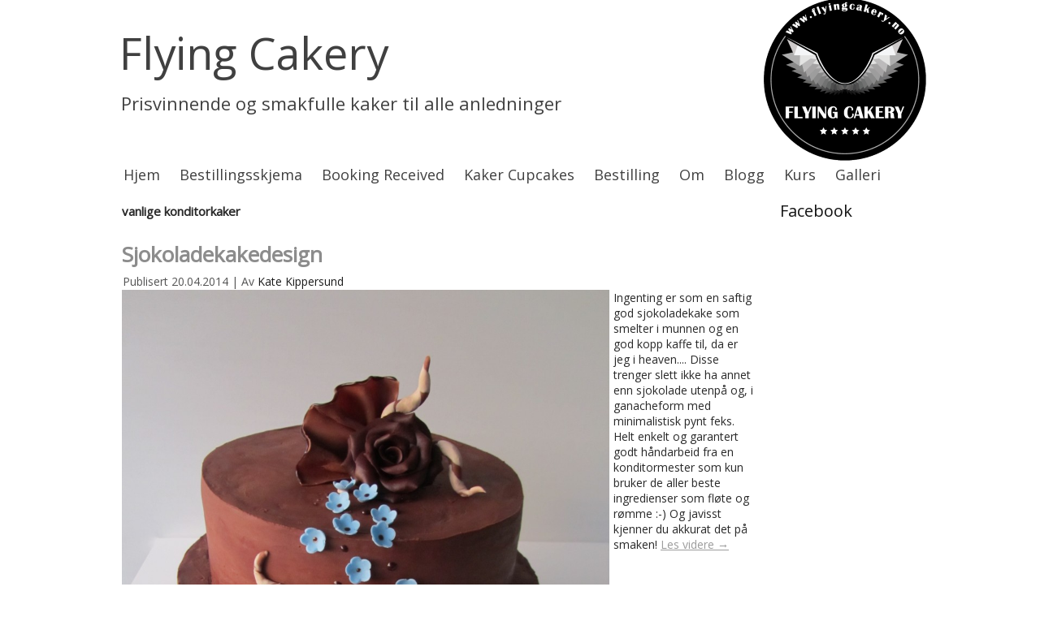

--- FILE ---
content_type: text/html; charset=UTF-8
request_url: http://theflyingcake.no/kategori/begivenhet/vanlige-konditorkaker/
body_size: 57666
content:
<!DOCTYPE html>
<html dir="ltr" lang="nb-NO" prefix="og: https://ogp.me/ns#" xmlns:fb="http://www.facebook.com/2008/fbml" xmlns:og="http://opengraphprotocol.org/schema/" xmlns:fb="http://www.facebook.com/2008/fbml" xmlns:og="http://ogp.me/ns/fb#"  >
<head>
<meta charset="UTF-8" />
<!-- Created by Artisteer v4.3.0.60745 -->
<meta name="viewport" content="initial-scale = 1.0, maximum-scale = 1.0, user-scalable = no, width = device-width" />
<!--[if lt IE 9]><script src="/html5.js"></script><![endif]-->

<link rel="stylesheet" href="http://theflyingcake.no/wordpress/wp-content/themes/FlyingCakery2017A/style.css" media="screen" />
<link rel="pingback" href="http://theflyingcake.no/wordpress/xmlrpc.php" />
<title>vanlige konditorkaker | Flying Cakery</title>

		<!-- All in One SEO 4.9.3 - aioseo.com -->
	<meta name="robots" content="noindex, max-image-preview:large" />
	<link rel="canonical" href="http://theflyingcake.no/kategori/begivenhet/vanlige-konditorkaker/" />
	<meta name="generator" content="All in One SEO (AIOSEO) 4.9.3" />
		<script type="application/ld+json" class="aioseo-schema">
			{"@context":"https:\/\/schema.org","@graph":[{"@type":"BreadcrumbList","@id":"http:\/\/theflyingcake.no\/kategori\/begivenhet\/vanlige-konditorkaker\/#breadcrumblist","itemListElement":[{"@type":"ListItem","@id":"http:\/\/theflyingcake.no#listItem","position":1,"name":"Home","item":"http:\/\/theflyingcake.no","nextItem":{"@type":"ListItem","@id":"http:\/\/theflyingcake.no\/kategori\/begivenhet\/#listItem","name":"Kaker til begivenheter"}},{"@type":"ListItem","@id":"http:\/\/theflyingcake.no\/kategori\/begivenhet\/#listItem","position":2,"name":"Kaker til begivenheter","item":"http:\/\/theflyingcake.no\/kategori\/begivenhet\/","nextItem":{"@type":"ListItem","@id":"http:\/\/theflyingcake.no\/kategori\/begivenhet\/vanlige-konditorkaker\/#listItem","name":"vanlige konditorkaker"},"previousItem":{"@type":"ListItem","@id":"http:\/\/theflyingcake.no#listItem","name":"Home"}},{"@type":"ListItem","@id":"http:\/\/theflyingcake.no\/kategori\/begivenhet\/vanlige-konditorkaker\/#listItem","position":3,"name":"vanlige konditorkaker","previousItem":{"@type":"ListItem","@id":"http:\/\/theflyingcake.no\/kategori\/begivenhet\/#listItem","name":"Kaker til begivenheter"}}]},{"@type":"CollectionPage","@id":"http:\/\/theflyingcake.no\/kategori\/begivenhet\/vanlige-konditorkaker\/#collectionpage","url":"http:\/\/theflyingcake.no\/kategori\/begivenhet\/vanlige-konditorkaker\/","name":"vanlige konditorkaker | Flying Cakery","inLanguage":"nb-NO","isPartOf":{"@id":"http:\/\/theflyingcake.no\/#website"},"breadcrumb":{"@id":"http:\/\/theflyingcake.no\/kategori\/begivenhet\/vanlige-konditorkaker\/#breadcrumblist"}},{"@type":"Organization","@id":"http:\/\/theflyingcake.no\/#organization","name":"Flying Cakery","description":"Prisvinnende og smakfulle kaker til alle anledninger","url":"http:\/\/theflyingcake.no\/"},{"@type":"WebSite","@id":"http:\/\/theflyingcake.no\/#website","url":"http:\/\/theflyingcake.no\/","name":"Flying Cakery","description":"Prisvinnende og smakfulle kaker til alle anledninger","inLanguage":"nb-NO","publisher":{"@id":"http:\/\/theflyingcake.no\/#organization"}}]}
		</script>
		<!-- All in One SEO -->

<link rel='dns-prefetch' href='//fonts.googleapis.com' />
<link rel="alternate" type="application/rss+xml" title="Flying Cakery &raquo; strøm" href="http://theflyingcake.no/feed/" />
<link rel="alternate" type="application/rss+xml" title="Flying Cakery &raquo; kommentarstrøm" href="http://theflyingcake.no/comments/feed/" />
<link rel="alternate" type="application/rss+xml" title="Flying Cakery &raquo; vanlige konditorkaker kategori-strøm" href="http://theflyingcake.no/kategori/begivenhet/vanlige-konditorkaker/feed/" />
<style id='wp-img-auto-sizes-contain-inline-css' type='text/css'>
img:is([sizes=auto i],[sizes^="auto," i]){contain-intrinsic-size:3000px 1500px}
/*# sourceURL=wp-img-auto-sizes-contain-inline-css */
</style>
<link rel='stylesheet' id='fbComments_hideWpComments-css' href='http://theflyingcake.no/wordpress/wp-content/plugins/facebook-comments-for-wordpress/css/facebook-comments-hidewpcomments.css?ver=3.1.3' type='text/css' media='all' />
<link rel='stylesheet' id='fbc_rc_widgets-style-css' href='http://theflyingcake.no/wordpress/wp-content/plugins/facebook-comments-for-wordpress/css/facebook-comments-widgets.css?ver=6.9' type='text/css' media='all' />
<style id='wp-emoji-styles-inline-css' type='text/css'>

	img.wp-smiley, img.emoji {
		display: inline !important;
		border: none !important;
		box-shadow: none !important;
		height: 1em !important;
		width: 1em !important;
		margin: 0 0.07em !important;
		vertical-align: -0.1em !important;
		background: none !important;
		padding: 0 !important;
	}
/*# sourceURL=wp-emoji-styles-inline-css */
</style>
<style id='wp-block-library-inline-css' type='text/css'>
:root{--wp-block-synced-color:#7a00df;--wp-block-synced-color--rgb:122,0,223;--wp-bound-block-color:var(--wp-block-synced-color);--wp-editor-canvas-background:#ddd;--wp-admin-theme-color:#007cba;--wp-admin-theme-color--rgb:0,124,186;--wp-admin-theme-color-darker-10:#006ba1;--wp-admin-theme-color-darker-10--rgb:0,107,160.5;--wp-admin-theme-color-darker-20:#005a87;--wp-admin-theme-color-darker-20--rgb:0,90,135;--wp-admin-border-width-focus:2px}@media (min-resolution:192dpi){:root{--wp-admin-border-width-focus:1.5px}}.wp-element-button{cursor:pointer}:root .has-very-light-gray-background-color{background-color:#eee}:root .has-very-dark-gray-background-color{background-color:#313131}:root .has-very-light-gray-color{color:#eee}:root .has-very-dark-gray-color{color:#313131}:root .has-vivid-green-cyan-to-vivid-cyan-blue-gradient-background{background:linear-gradient(135deg,#00d084,#0693e3)}:root .has-purple-crush-gradient-background{background:linear-gradient(135deg,#34e2e4,#4721fb 50%,#ab1dfe)}:root .has-hazy-dawn-gradient-background{background:linear-gradient(135deg,#faaca8,#dad0ec)}:root .has-subdued-olive-gradient-background{background:linear-gradient(135deg,#fafae1,#67a671)}:root .has-atomic-cream-gradient-background{background:linear-gradient(135deg,#fdd79a,#004a59)}:root .has-nightshade-gradient-background{background:linear-gradient(135deg,#330968,#31cdcf)}:root .has-midnight-gradient-background{background:linear-gradient(135deg,#020381,#2874fc)}:root{--wp--preset--font-size--normal:16px;--wp--preset--font-size--huge:42px}.has-regular-font-size{font-size:1em}.has-larger-font-size{font-size:2.625em}.has-normal-font-size{font-size:var(--wp--preset--font-size--normal)}.has-huge-font-size{font-size:var(--wp--preset--font-size--huge)}.has-text-align-center{text-align:center}.has-text-align-left{text-align:left}.has-text-align-right{text-align:right}.has-fit-text{white-space:nowrap!important}#end-resizable-editor-section{display:none}.aligncenter{clear:both}.items-justified-left{justify-content:flex-start}.items-justified-center{justify-content:center}.items-justified-right{justify-content:flex-end}.items-justified-space-between{justify-content:space-between}.screen-reader-text{border:0;clip-path:inset(50%);height:1px;margin:-1px;overflow:hidden;padding:0;position:absolute;width:1px;word-wrap:normal!important}.screen-reader-text:focus{background-color:#ddd;clip-path:none;color:#444;display:block;font-size:1em;height:auto;left:5px;line-height:normal;padding:15px 23px 14px;text-decoration:none;top:5px;width:auto;z-index:100000}html :where(.has-border-color){border-style:solid}html :where([style*=border-top-color]){border-top-style:solid}html :where([style*=border-right-color]){border-right-style:solid}html :where([style*=border-bottom-color]){border-bottom-style:solid}html :where([style*=border-left-color]){border-left-style:solid}html :where([style*=border-width]){border-style:solid}html :where([style*=border-top-width]){border-top-style:solid}html :where([style*=border-right-width]){border-right-style:solid}html :where([style*=border-bottom-width]){border-bottom-style:solid}html :where([style*=border-left-width]){border-left-style:solid}html :where(img[class*=wp-image-]){height:auto;max-width:100%}:where(figure){margin:0 0 1em}html :where(.is-position-sticky){--wp-admin--admin-bar--position-offset:var(--wp-admin--admin-bar--height,0px)}@media screen and (max-width:600px){html :where(.is-position-sticky){--wp-admin--admin-bar--position-offset:0px}}

/*# sourceURL=wp-block-library-inline-css */
</style><style id='global-styles-inline-css' type='text/css'>
:root{--wp--preset--aspect-ratio--square: 1;--wp--preset--aspect-ratio--4-3: 4/3;--wp--preset--aspect-ratio--3-4: 3/4;--wp--preset--aspect-ratio--3-2: 3/2;--wp--preset--aspect-ratio--2-3: 2/3;--wp--preset--aspect-ratio--16-9: 16/9;--wp--preset--aspect-ratio--9-16: 9/16;--wp--preset--color--black: #000000;--wp--preset--color--cyan-bluish-gray: #abb8c3;--wp--preset--color--white: #ffffff;--wp--preset--color--pale-pink: #f78da7;--wp--preset--color--vivid-red: #cf2e2e;--wp--preset--color--luminous-vivid-orange: #ff6900;--wp--preset--color--luminous-vivid-amber: #fcb900;--wp--preset--color--light-green-cyan: #7bdcb5;--wp--preset--color--vivid-green-cyan: #00d084;--wp--preset--color--pale-cyan-blue: #8ed1fc;--wp--preset--color--vivid-cyan-blue: #0693e3;--wp--preset--color--vivid-purple: #9b51e0;--wp--preset--gradient--vivid-cyan-blue-to-vivid-purple: linear-gradient(135deg,rgb(6,147,227) 0%,rgb(155,81,224) 100%);--wp--preset--gradient--light-green-cyan-to-vivid-green-cyan: linear-gradient(135deg,rgb(122,220,180) 0%,rgb(0,208,130) 100%);--wp--preset--gradient--luminous-vivid-amber-to-luminous-vivid-orange: linear-gradient(135deg,rgb(252,185,0) 0%,rgb(255,105,0) 100%);--wp--preset--gradient--luminous-vivid-orange-to-vivid-red: linear-gradient(135deg,rgb(255,105,0) 0%,rgb(207,46,46) 100%);--wp--preset--gradient--very-light-gray-to-cyan-bluish-gray: linear-gradient(135deg,rgb(238,238,238) 0%,rgb(169,184,195) 100%);--wp--preset--gradient--cool-to-warm-spectrum: linear-gradient(135deg,rgb(74,234,220) 0%,rgb(151,120,209) 20%,rgb(207,42,186) 40%,rgb(238,44,130) 60%,rgb(251,105,98) 80%,rgb(254,248,76) 100%);--wp--preset--gradient--blush-light-purple: linear-gradient(135deg,rgb(255,206,236) 0%,rgb(152,150,240) 100%);--wp--preset--gradient--blush-bordeaux: linear-gradient(135deg,rgb(254,205,165) 0%,rgb(254,45,45) 50%,rgb(107,0,62) 100%);--wp--preset--gradient--luminous-dusk: linear-gradient(135deg,rgb(255,203,112) 0%,rgb(199,81,192) 50%,rgb(65,88,208) 100%);--wp--preset--gradient--pale-ocean: linear-gradient(135deg,rgb(255,245,203) 0%,rgb(182,227,212) 50%,rgb(51,167,181) 100%);--wp--preset--gradient--electric-grass: linear-gradient(135deg,rgb(202,248,128) 0%,rgb(113,206,126) 100%);--wp--preset--gradient--midnight: linear-gradient(135deg,rgb(2,3,129) 0%,rgb(40,116,252) 100%);--wp--preset--font-size--small: 13px;--wp--preset--font-size--medium: 20px;--wp--preset--font-size--large: 36px;--wp--preset--font-size--x-large: 42px;--wp--preset--spacing--20: 0.44rem;--wp--preset--spacing--30: 0.67rem;--wp--preset--spacing--40: 1rem;--wp--preset--spacing--50: 1.5rem;--wp--preset--spacing--60: 2.25rem;--wp--preset--spacing--70: 3.38rem;--wp--preset--spacing--80: 5.06rem;--wp--preset--shadow--natural: 6px 6px 9px rgba(0, 0, 0, 0.2);--wp--preset--shadow--deep: 12px 12px 50px rgba(0, 0, 0, 0.4);--wp--preset--shadow--sharp: 6px 6px 0px rgba(0, 0, 0, 0.2);--wp--preset--shadow--outlined: 6px 6px 0px -3px rgb(255, 255, 255), 6px 6px rgb(0, 0, 0);--wp--preset--shadow--crisp: 6px 6px 0px rgb(0, 0, 0);}:where(.is-layout-flex){gap: 0.5em;}:where(.is-layout-grid){gap: 0.5em;}body .is-layout-flex{display: flex;}.is-layout-flex{flex-wrap: wrap;align-items: center;}.is-layout-flex > :is(*, div){margin: 0;}body .is-layout-grid{display: grid;}.is-layout-grid > :is(*, div){margin: 0;}:where(.wp-block-columns.is-layout-flex){gap: 2em;}:where(.wp-block-columns.is-layout-grid){gap: 2em;}:where(.wp-block-post-template.is-layout-flex){gap: 1.25em;}:where(.wp-block-post-template.is-layout-grid){gap: 1.25em;}.has-black-color{color: var(--wp--preset--color--black) !important;}.has-cyan-bluish-gray-color{color: var(--wp--preset--color--cyan-bluish-gray) !important;}.has-white-color{color: var(--wp--preset--color--white) !important;}.has-pale-pink-color{color: var(--wp--preset--color--pale-pink) !important;}.has-vivid-red-color{color: var(--wp--preset--color--vivid-red) !important;}.has-luminous-vivid-orange-color{color: var(--wp--preset--color--luminous-vivid-orange) !important;}.has-luminous-vivid-amber-color{color: var(--wp--preset--color--luminous-vivid-amber) !important;}.has-light-green-cyan-color{color: var(--wp--preset--color--light-green-cyan) !important;}.has-vivid-green-cyan-color{color: var(--wp--preset--color--vivid-green-cyan) !important;}.has-pale-cyan-blue-color{color: var(--wp--preset--color--pale-cyan-blue) !important;}.has-vivid-cyan-blue-color{color: var(--wp--preset--color--vivid-cyan-blue) !important;}.has-vivid-purple-color{color: var(--wp--preset--color--vivid-purple) !important;}.has-black-background-color{background-color: var(--wp--preset--color--black) !important;}.has-cyan-bluish-gray-background-color{background-color: var(--wp--preset--color--cyan-bluish-gray) !important;}.has-white-background-color{background-color: var(--wp--preset--color--white) !important;}.has-pale-pink-background-color{background-color: var(--wp--preset--color--pale-pink) !important;}.has-vivid-red-background-color{background-color: var(--wp--preset--color--vivid-red) !important;}.has-luminous-vivid-orange-background-color{background-color: var(--wp--preset--color--luminous-vivid-orange) !important;}.has-luminous-vivid-amber-background-color{background-color: var(--wp--preset--color--luminous-vivid-amber) !important;}.has-light-green-cyan-background-color{background-color: var(--wp--preset--color--light-green-cyan) !important;}.has-vivid-green-cyan-background-color{background-color: var(--wp--preset--color--vivid-green-cyan) !important;}.has-pale-cyan-blue-background-color{background-color: var(--wp--preset--color--pale-cyan-blue) !important;}.has-vivid-cyan-blue-background-color{background-color: var(--wp--preset--color--vivid-cyan-blue) !important;}.has-vivid-purple-background-color{background-color: var(--wp--preset--color--vivid-purple) !important;}.has-black-border-color{border-color: var(--wp--preset--color--black) !important;}.has-cyan-bluish-gray-border-color{border-color: var(--wp--preset--color--cyan-bluish-gray) !important;}.has-white-border-color{border-color: var(--wp--preset--color--white) !important;}.has-pale-pink-border-color{border-color: var(--wp--preset--color--pale-pink) !important;}.has-vivid-red-border-color{border-color: var(--wp--preset--color--vivid-red) !important;}.has-luminous-vivid-orange-border-color{border-color: var(--wp--preset--color--luminous-vivid-orange) !important;}.has-luminous-vivid-amber-border-color{border-color: var(--wp--preset--color--luminous-vivid-amber) !important;}.has-light-green-cyan-border-color{border-color: var(--wp--preset--color--light-green-cyan) !important;}.has-vivid-green-cyan-border-color{border-color: var(--wp--preset--color--vivid-green-cyan) !important;}.has-pale-cyan-blue-border-color{border-color: var(--wp--preset--color--pale-cyan-blue) !important;}.has-vivid-cyan-blue-border-color{border-color: var(--wp--preset--color--vivid-cyan-blue) !important;}.has-vivid-purple-border-color{border-color: var(--wp--preset--color--vivid-purple) !important;}.has-vivid-cyan-blue-to-vivid-purple-gradient-background{background: var(--wp--preset--gradient--vivid-cyan-blue-to-vivid-purple) !important;}.has-light-green-cyan-to-vivid-green-cyan-gradient-background{background: var(--wp--preset--gradient--light-green-cyan-to-vivid-green-cyan) !important;}.has-luminous-vivid-amber-to-luminous-vivid-orange-gradient-background{background: var(--wp--preset--gradient--luminous-vivid-amber-to-luminous-vivid-orange) !important;}.has-luminous-vivid-orange-to-vivid-red-gradient-background{background: var(--wp--preset--gradient--luminous-vivid-orange-to-vivid-red) !important;}.has-very-light-gray-to-cyan-bluish-gray-gradient-background{background: var(--wp--preset--gradient--very-light-gray-to-cyan-bluish-gray) !important;}.has-cool-to-warm-spectrum-gradient-background{background: var(--wp--preset--gradient--cool-to-warm-spectrum) !important;}.has-blush-light-purple-gradient-background{background: var(--wp--preset--gradient--blush-light-purple) !important;}.has-blush-bordeaux-gradient-background{background: var(--wp--preset--gradient--blush-bordeaux) !important;}.has-luminous-dusk-gradient-background{background: var(--wp--preset--gradient--luminous-dusk) !important;}.has-pale-ocean-gradient-background{background: var(--wp--preset--gradient--pale-ocean) !important;}.has-electric-grass-gradient-background{background: var(--wp--preset--gradient--electric-grass) !important;}.has-midnight-gradient-background{background: var(--wp--preset--gradient--midnight) !important;}.has-small-font-size{font-size: var(--wp--preset--font-size--small) !important;}.has-medium-font-size{font-size: var(--wp--preset--font-size--medium) !important;}.has-large-font-size{font-size: var(--wp--preset--font-size--large) !important;}.has-x-large-font-size{font-size: var(--wp--preset--font-size--x-large) !important;}
/*# sourceURL=global-styles-inline-css */
</style>

<style id='classic-theme-styles-inline-css' type='text/css'>
/*! This file is auto-generated */
.wp-block-button__link{color:#fff;background-color:#32373c;border-radius:9999px;box-shadow:none;text-decoration:none;padding:calc(.667em + 2px) calc(1.333em + 2px);font-size:1.125em}.wp-block-file__button{background:#32373c;color:#fff;text-decoration:none}
/*# sourceURL=/wp-includes/css/classic-themes.min.css */
</style>
<link rel='stylesheet' id='contact-form-7-css' href='http://theflyingcake.no/wordpress/wp-content/plugins/contact-form-7/includes/css/styles.css?ver=6.1.4' type='text/css' media='all' />
<link rel='stylesheet' id='st-widget-css' href='http://theflyingcake.no/wordpress/wp-content/plugins/share-this/css/style.css?ver=6.9' type='text/css' media='all' />
<link rel='stylesheet' id='stcr-font-awesome-css' href='http://theflyingcake.no/wordpress/wp-content/plugins/subscribe-to-comments-reloaded/includes/css/font-awesome.min.css?ver=6.9' type='text/css' media='all' />
<link rel='stylesheet' id='stcr-style-css' href='http://theflyingcake.no/wordpress/wp-content/plugins/subscribe-to-comments-reloaded/includes/css/stcr-style.css?ver=6.9' type='text/css' media='all' />
<link rel='stylesheet' id='style.responsive.css-css' href='http://theflyingcake.no/wordpress/wp-content/themes/FlyingCakery2017A/style.responsive.css?ver=6.9' type='text/css' media='all' />
<link rel='stylesheet' id='css-css' href='http://fonts.googleapis.com/css?family=Open+Sans&#038;subset=latin&#038;ver=6.9' type='text/css' media='all' />
<link rel='stylesheet' id='wpdevelop-bts-css' href='http://theflyingcake.no/wordpress/wp-content/plugins/booking/vendors/_custom/bootstrap-css/css/bootstrap.css?ver=10.14.14' type='text/css' media='all' />
<link rel='stylesheet' id='wpdevelop-bts-theme-css' href='http://theflyingcake.no/wordpress/wp-content/plugins/booking/vendors/_custom/bootstrap-css/css/bootstrap-theme.css?ver=10.14.14' type='text/css' media='all' />
<link rel='stylesheet' id='wpbc-tippy-popover-css' href='http://theflyingcake.no/wordpress/wp-content/plugins/booking/vendors/_custom/tippy.js/themes/wpbc-tippy-popover.css?ver=10.14.14' type='text/css' media='all' />
<link rel='stylesheet' id='wpbc-tippy-times-css' href='http://theflyingcake.no/wordpress/wp-content/plugins/booking/vendors/_custom/tippy.js/themes/wpbc-tippy-times.css?ver=10.14.14' type='text/css' media='all' />
<link rel='stylesheet' id='wpbc-material-design-icons-css' href='http://theflyingcake.no/wordpress/wp-content/plugins/booking/vendors/_custom/material-design-icons/material-design-icons.css?ver=10.14.14' type='text/css' media='all' />
<link rel='stylesheet' id='wpbc-ui-both-css' href='http://theflyingcake.no/wordpress/wp-content/plugins/booking/css/wpbc_ui_both.css?ver=10.14.14' type='text/css' media='all' />
<link rel='stylesheet' id='wpbc-time_picker-css' href='http://theflyingcake.no/wordpress/wp-content/plugins/booking/css/wpbc_time-selector.css?ver=10.14.14' type='text/css' media='all' />
<link rel='stylesheet' id='wpbc-time_picker-skin-css' href='http://theflyingcake.no/wordpress/wp-content/plugins/booking/css/time_picker_skins/grey.css?ver=10.14.14' type='text/css' media='all' />
<link rel='stylesheet' id='wpbc-client-pages-css' href='http://theflyingcake.no/wordpress/wp-content/plugins/booking/css/client.css?ver=10.14.14' type='text/css' media='all' />
<link rel='stylesheet' id='wpbc-all-client-css' href='http://theflyingcake.no/wordpress/wp-content/plugins/booking/_dist/all/_out/wpbc_all_client.css?ver=10.14.14' type='text/css' media='all' />
<link rel='stylesheet' id='wpbc-calendar-css' href='http://theflyingcake.no/wordpress/wp-content/plugins/booking/css/calendar.css?ver=10.14.14' type='text/css' media='all' />
<link rel='stylesheet' id='wpbc-calendar-skin-css' href='http://theflyingcake.no/wordpress/wp-content/plugins/booking/css/skins/traditional.css?ver=10.14.14' type='text/css' media='all' />
<link rel='stylesheet' id='wpbc-flex-timeline-css' href='http://theflyingcake.no/wordpress/wp-content/plugins/booking/core/timeline/v2/_out/timeline_v2.1.css?ver=10.14.14' type='text/css' media='all' />
<!--n2css--><!--n2js--><script data-cfasync="false" type="text/javascript" src="http://theflyingcake.no/wordpress/wp-content/themes/FlyingCakery2017A/jquery.js?ver=6.9" id="jquery-js"></script>
<script type="text/javascript" src="http://theflyingcake.no/wordpress/wp-content/themes/FlyingCakery2017A/jquery-migrate-1.1.1.js?ver=6.9" id="jquery_migrate-js"></script>
<script type="text/javascript" src="http://theflyingcake.no/wordpress/wp-content/themes/FlyingCakery2017A/script.js?ver=6.9" id="script.js-js"></script>
<script type="text/javascript" src="http://theflyingcake.no/wordpress/wp-content/themes/FlyingCakery2017A/script.responsive.js?ver=6.9" id="script.responsive.js-js"></script>
<script type="text/javascript" src="http://theflyingcake.no/wordpress/wp-content/plugins/google-analyticator/external-tracking.min.js?ver=6.5.7" id="ga-external-tracking-js"></script>
<link rel="https://api.w.org/" href="http://theflyingcake.no/wp-json/" /><link rel="alternate" title="JSON" type="application/json" href="http://theflyingcake.no/wp-json/wp/v2/categories/48" /><link rel="EditURI" type="application/rsd+xml" title="RSD" href="http://theflyingcake.no/wordpress/xmlrpc.php?rsd" />
        <script>
            var errorQueue = [];
            let timeout;

            var errorMessage = '';


            function isBot() {
                const bots = ['crawler', 'spider', 'baidu', 'duckduckgo', 'bot', 'googlebot', 'bingbot', 'facebook', 'slurp', 'twitter', 'yahoo'];
                const userAgent = navigator.userAgent.toLowerCase();
                return bots.some(bot => userAgent.includes(bot));
            }

            /*
            window.onerror = function(msg, url, line) {
            // window.addEventListener('error', function(event) {
                console.error("Linha 600");

                var errorMessage = [
                    'Message: ' + msg,
                    'URL: ' + url,
                    'Line: ' + line
                ].join(' - ');
                */


            // Captura erros síncronos e alguns assíncronos
            window.addEventListener('error', function(event) {
                var msg = event.message;
                if (msg === "Script error.") {
                    console.error("Script error detected - maybe problem cross-origin");
                    return;
                }
                errorMessage = [
                    'Message: ' + msg,
                    'URL: ' + event.filename,
                    'Line: ' + event.lineno
                ].join(' - ');
                if (isBot()) {
                    return;
                }
                errorQueue.push(errorMessage);
                handleErrorQueue();
            });

            // Captura rejeições de promessas
            window.addEventListener('unhandledrejection', function(event) {
                errorMessage = 'Promise Rejection: ' + (event.reason || 'Unknown reason');
                if (isBot()) {
                    return;
                }
                errorQueue.push(errorMessage);
                handleErrorQueue();
            });

            // Função auxiliar para gerenciar a fila de erros
            function handleErrorQueue() {
                if (errorQueue.length >= 5) {
                    sendErrorsToServer();
                } else {
                    clearTimeout(timeout);
                    timeout = setTimeout(sendErrorsToServer, 5000);
                }
            }





            function sendErrorsToServer() {
                if (errorQueue.length > 0) {
                    var message;
                    if (errorQueue.length === 1) {
                        // Se houver apenas um erro, mantenha o formato atual
                        message = errorQueue[0];
                    } else {
                        // Se houver múltiplos erros, use quebras de linha para separá-los
                        message = errorQueue.join('\n\n');
                    }
                    var xhr = new XMLHttpRequest();
                    var nonce = 'b405de3681';
                    var ajaxurl = 'http://theflyingcake.no/wordpress/wp-admin/admin-ajax.php?action=bill_minozzi_js_error_catched&_wpnonce=b405de3681';
                    xhr.open('POST', encodeURI(ajaxurl));
                    xhr.setRequestHeader('Content-Type', 'application/x-www-form-urlencoded');
                    xhr.onload = function() {
                        if (xhr.status === 200) {
                            // console.log('Success:', xhr.responseText);
                        } else {
                            console.log('Error:', xhr.status);
                        }
                    };
                    xhr.onerror = function() {
                        console.error('Request failed');
                    };
                    xhr.send('action=bill_minozzi_js_error_catched&_wpnonce=' + nonce + '&bill_js_error_catched=' + encodeURIComponent(message));
                    errorQueue = []; // Limpa a fila de erros após o envio
                }
            }

            function sendErrorsToServer() {
                if (errorQueue.length > 0) {
                    var message = errorQueue.join(' | ');
                    //console.error(message);
                    var xhr = new XMLHttpRequest();
                    var nonce = 'b405de3681';
                    var ajaxurl = 'http://theflyingcake.no/wordpress/wp-admin/admin-ajax.php?action=bill_minozzi_js_error_catched&_wpnonce=b405de3681'; // No need to esc_js here
                    xhr.open('POST', encodeURI(ajaxurl));
                    xhr.setRequestHeader('Content-Type', 'application/x-www-form-urlencoded');
                    xhr.onload = function() {
                        if (xhr.status === 200) {
                            //console.log('Success:::', xhr.responseText);
                        } else {
                            console.log('Error:', xhr.status);
                        }
                    };
                    xhr.onerror = function() {
                        console.error('Request failed');
                    };
                    xhr.send('action=bill_minozzi_js_error_catched&_wpnonce=' + nonce + '&bill_js_error_catched=' + encodeURIComponent(message));
                    errorQueue = []; // Clear the error queue after sending
                }
            }

            function sendErrorsToServer() {
                if (errorQueue.length > 0) {
                    var message = errorQueue.join('\n\n'); // Usa duas quebras de linha como separador
                    var xhr = new XMLHttpRequest();
                    var nonce = 'b405de3681';
                    var ajaxurl = 'http://theflyingcake.no/wordpress/wp-admin/admin-ajax.php?action=bill_minozzi_js_error_catched&_wpnonce=b405de3681';
                    xhr.open('POST', encodeURI(ajaxurl));
                    xhr.setRequestHeader('Content-Type', 'application/x-www-form-urlencoded');
                    xhr.onload = function() {
                        if (xhr.status === 200) {
                            // console.log('Success:', xhr.responseText);
                        } else {
                            console.log('Error:', xhr.status);
                        }
                    };
                    xhr.onerror = function() {
                        console.error('Request failed');
                    };
                    xhr.send('action=bill_minozzi_js_error_catched&_wpnonce=' + nonce + '&bill_js_error_catched=' + encodeURIComponent(message));
                    errorQueue = []; // Limpa a fila de erros após o envio
                }
            }
            window.addEventListener('beforeunload', sendErrorsToServer);
        </script>
<meta property='og:title' content='' /><meta property='og:site_name' content='Flying Cakery' /><meta property='og:url' content='http://theflyingcake.no/2014/sjokoladekakedesign/' /><meta property='og:type' content='article' /><meta property='fb:app_id' content='	262208057166094'>
<script charset="utf-8" type="text/javascript">var switchTo5x=true;</script><script charset="utf-8" type="text/javascript" src="http://w.sharethis.com/button/buttons.js"></script><script type="text/javascript">stLight.options({publisher:'wp.ea2702af-633e-4b21-b4bc-5e11ebc1210b'});var st_type='wordpress3.2.1';</script><link rel="shortcut icon" href="http://theflyingcake.no/wordpress/wp-content/uploads/2016/02/Favicon.ico" type="image/x-icon" /><!-- Favi --><!-- Wordbooker generated tags --><meta property="og:locale" content="nb_NO"/> <meta property="og:site_name" content="Flying Cakery - Prisvinnende og smakfulle kaker til alle anledninger"/> <meta property="og:type" content="blog"/> <meta property="og:type" content="Prisvinnende og smakfulle kaker til alle anledninger"/> <meta name="description" content="Prisvinnende og smakfulle kaker til alle anledninger"/> <meta property="og:description" content=""/> <!-- End Wordbooker og tags -->


<script type="text/javascript" src="http://theflyingcake.no/wordpress/wp-content/plugins/si-captcha-for-wordpress/captcha/si_captcha.js?ver=1769627858"></script>
<!-- begin SI CAPTCHA Anti-Spam - login/register form style -->
<style type="text/css">
.si_captcha_small { width:175px; height:45px; padding-top:10px; padding-bottom:10px; }
.si_captcha_large { width:250px; height:60px; padding-top:10px; padding-bottom:10px; }
img#si_image_com { border-style:none; margin:0; padding-right:5px; float:left; }
img#si_image_reg { border-style:none; margin:0; padding-right:5px; float:left; }
img#si_image_log { border-style:none; margin:0; padding-right:5px; float:left; }
img#si_image_side_login { border-style:none; margin:0; padding-right:5px; float:left; }
img#si_image_checkout { border-style:none; margin:0; padding-right:5px; float:left; }
img#si_image_jetpack { border-style:none; margin:0; padding-right:5px; float:left; }
img#si_image_bbpress_topic { border-style:none; margin:0; padding-right:5px; float:left; }
.si_captcha_refresh { border-style:none; margin:0; vertical-align:bottom; }
div#si_captcha_input { display:block; padding-top:15px; padding-bottom:5px; }
label#si_captcha_code_label { margin:0; }
input#si_captcha_code_input { width:65px; }
p#si_captcha_code_p { clear: left; padding-top:10px; }
.si-captcha-jetpack-error { color:#DC3232; }
</style>
<!-- end SI CAPTCHA Anti-Spam - login/register form style -->
<!-- Google Analytics Tracking by Google Analyticator 6.5.7 -->
<script type="text/javascript">
    var analyticsFileTypes = [];
    var analyticsSnippet = 'enabled';
    var analyticsEventTracking = 'enabled';
</script>
<script type="text/javascript">
	var _gaq = _gaq || [];
  
	_gaq.push(['_setAccount', 'UA-27451557-1']);
    _gaq.push(['_addDevId', 'i9k95']); // Google Analyticator App ID with Google
	_gaq.push(['_trackPageview']);

	(function() {
		var ga = document.createElement('script'); ga.type = 'text/javascript'; ga.async = true;
		                ga.src = ('https:' == document.location.protocol ? 'https://ssl' : 'http://www') + '.google-analytics.com/ga.js';
		                var s = document.getElementsByTagName('script')[0]; s.parentNode.insertBefore(ga, s);
	})();
</script>
</head>
<body class="archive category category-vanlige-konditorkaker category-48 wp-theme-FlyingCakery2017A fl-builder-lite-2-9-4-2 fl-no-js">

<div id="art-main">
    <div id="art-hmenu-bg" class="art-bar art-nav">
    </div>    <div class="art-sheet clearfix">

<header class="art-header">

    <div class="art-shapes">
        
            </div>

		<div class="art-headline">
    <a href="http://theflyingcake.no/">Flying Cakery</a>
</div>
		<div class="art-slogan">Prisvinnende og smakfulle kaker til alle anledninger</div>





                
                    
</header>

<nav class="art-nav">
    <div class="art-nav-inner">
    
<ul class="art-hmenu">
	<li class="menu-item-3367"><a href="http://theflyingcake.no" title="Hjem">Hjem</a>
	</li>
	<li class="menu-item-5182"><a href="http://theflyingcake.no/wpbc-booking/" title="Bestillingsskjema">Bestillingsskjema</a>
	</li>
	<li class="menu-item-5180"><a href="http://theflyingcake.no/wpbc-booking-received/" title="Booking Received">Booking Received</a>
	</li>
	<li class="menu-item-3511"><a href="http://theflyingcake.no/kaker/" title="Kaker Cupcakes">Kaker Cupcakes</a>
	<ul>
		<li class="menu-item-1699"><a href="http://theflyingcake.no/kaker/bryllupskaker/" title="Bryllupskaker">Bryllupskaker</a>
		</li>
		<li class="menu-item-3443"><a href="http://theflyingcake.no/kaker/selskapskaker/" title="Selskapskaker">Selskapskaker</a>
		</li>
		<li class="menu-item-96"><a href="http://theflyingcake.no/kaker/events/" title="Firma Events">Firma Events</a>
		</li>
	</ul>
	</li>
	<li class="menu-item-3515"><a href="http://theflyingcake.no/bestilling/" title="Bestilling">Bestilling</a>
	<ul>
		<li class="menu-item-296"><a href="http://theflyingcake.no/bestilling/priser-og-betingelser/" title="Priser og betingelser">Priser og betingelser</a>
		</li>
		<li class="menu-item-3518"><a href="http://theflyingcake.no/bestilling/prisforesporsel/" title="Prisforespørsel">Prisforespørsel</a>
		</li>
		<li class="menu-item-7"><a href="http://theflyingcake.no/bestilling/kontakt/" title="Annen kontakt">Annen kontakt</a>
		</li>
	</ul>
	</li>
	<li class="menu-item-3513"><a href="http://theflyingcake.no/om/" title="Om">Om</a>
	<ul>
		<li class="menu-item-5"><a href="http://theflyingcake.no/om/om-flying-cakery/" title="Om oss">Om oss</a>
		</li>
		<li class="menu-item-38"><a href="http://theflyingcake.no/om/produksjon/" title="Bergen Kakestudio">Bergen Kakestudio</a>
		</li>
		<li class="menu-item-41"><a href="http://theflyingcake.no/om/media/" title="Media">Media</a>
		</li>
	</ul>
	</li>
	<li class="menu-item-3485"><a href="http://theflyingcake.no/blogg/" title="Blogg">Blogg</a>
	</li>
	<li class="menu-item-94"><a href="http://theflyingcake.no/kurs/" title="Kurs">Kurs</a>
	</li>
	<li class="menu-item-43"><a href="http://theflyingcake.no/galleri/" title="Galleri">Galleri</a>
	</li>
</ul>
 
        </div>
    </nav><div class="art-layout-wrapper">
                <div class="art-content-layout">
                    <div class="art-content-layout-row">
                        


                        <div class="art-layout-cell art-content">
							<article class="art-post art-article  breadcrumbs" style="">
                                                                                                <div class="art-postcontent clearfix"><h4>vanlige konditorkaker</h4></div>
                                                

</article>
		<article id="post-2254"  class="art-post art-article  post-2254 post type-post status-publish format-standard has-post-thumbnail hentry category-annet category-begivenhet category-kaker-til-begravelse category-40-ars-kake category-sjokoladekake category-vanlige-konditorkaker" style="">
                                <h1 class="art-postheader entry-title"><a href="http://theflyingcake.no/2014/sjokoladekakedesign/" rel="bookmark" title="Sjokoladekakedesign">Sjokoladekakedesign</a></h1>                                                <div class="art-postheadericons art-metadata-icons"><span class="art-postdateicon"><span class="date">Publisert</span> <span class="entry-date updated" title="18:42">20.04.2014</span></span> | <span class="art-postauthoricon"><span class="author">Av</span> <span class="author vcard"><a class="url fn n" href="http://theflyingcake.no/author/kate/" title="Vis alle innlegg av Kate Kippersund">Kate Kippersund</a></span></span></div>                <div class="alignleft"><a href="http://theflyingcake.no/2014/sjokoladekakedesign/" title="Sjokoladekakedesign"><img width="600" height="800" src="http://theflyingcake.no/wordpress/wp-content/uploads/2014/04/IMG_9852-e1398018391821.jpg" class="attachment-800x800 size-800x800 wp-post-image" alt="" title="Sjokoladekakedesign" decoding="async" fetchpriority="high" srcset="http://theflyingcake.no/wordpress/wp-content/uploads/2014/04/IMG_9852-e1398018391821.jpg 3240w, http://theflyingcake.no/wordpress/wp-content/uploads/2014/04/IMG_9852-e1398018391821-225x300.jpg 225w, http://theflyingcake.no/wordpress/wp-content/uploads/2014/04/IMG_9852-e1398018391821-900x1200.jpg 900w" sizes="(max-width: 600px) 100vw, 600px" /></a></div><div class="art-postcontent clearfix">Ingenting er som en saftig god sjokoladekake som smelter i munnen og en god kopp kaffe til, da er jeg i heaven.... Disse trenger slett ikke ha annet enn sjokolade utenpå og, i ganacheform med minimalistisk pynt feks. Helt enkelt og garantert godt håndarbeid fra en konditormester som kun bruker de aller beste ingredienser som fløte og rømme :-) Og javisst kjenner du akkurat det på smaken! <a class="more-link" href="http://theflyingcake.no/2014/sjokoladekakedesign/">Les videre <span class="meta-nav">&rarr;</span></a></div>
                                                

</article>
		<article id="post-1937"  class="art-post art-article  post-1937 post type-post status-publish format-standard has-post-thumbnail hentry category-annet category-begivenhet category-vanlige-konditorkaker" style="">
                                <h1 class="art-postheader entry-title"><a href="http://theflyingcake.no/2013/vanlige-konditorkaker/" rel="bookmark" title="Vanlige konditorkaker">Vanlige konditorkaker</a></h1>                                                <div class="art-postheadericons art-metadata-icons"><span class="art-postdateicon"><span class="date">Publisert</span> <span class="entry-date updated" title="22:52">15.10.2013</span></span> | <span class="art-postauthoricon"><span class="author">Av</span> <span class="author vcard"><a class="url fn n" href="http://theflyingcake.no/author/kate/" title="Vis alle innlegg av Kate Kippersund">Kate Kippersund</a></span></span></div>                <div class="alignleft"><a href="http://theflyingcake.no/2013/vanlige-konditorkaker/" title="Vanlige konditorkaker"><img width="532" height="800" src="http://theflyingcake.no/wordpress/wp-content/uploads/2013/10/132.jpg" class="attachment-800x800 size-800x800 wp-post-image" alt="" title="Vanlige konditorkaker" decoding="async" srcset="http://theflyingcake.no/wordpress/wp-content/uploads/2013/10/132.jpg 4000w, http://theflyingcake.no/wordpress/wp-content/uploads/2013/10/132-199x300.jpg 199w, http://theflyingcake.no/wordpress/wp-content/uploads/2013/10/132-797x1200.jpg 797w" sizes="(max-width: 532px) 100vw, 532px" /></a></div><div class="art-postcontent clearfix">Vanlige konditorkaker bærer ofte preg av tradisjon, i tillegg prøver jeg alltid ut nye ting, litt inspirert av alle reisene mine. Klarer jeg å lage en tradisjonell kake med en moderne vri, så er jeg fornøyd. Mens noen varianter rett og slett må være akkurat slik som de alltid har vært. <a class="more-link" href="http://theflyingcake.no/2013/vanlige-konditorkaker/">Les videre <span class="meta-nav">&rarr;</span></a></div>
                                                

</article>
				

                        </div>
                        

<div class="art-layout-cell art-sidebar2"><div  id="as_facebook_mem_likebox_widgets" class="art-block widget widget_as_facebook_mem_likebox  clearfix">
        <div class="art-blockheader">
            <div class="t">Facebook</div>
        </div><div class="art-blockcontent"><div id="likeboxwrap" style="width:168px; height:298px; background: #FFFFFF; border:1px solid #; overflow:hidden;"><div id="likebox-frame"><iframe src="//www.facebook.com/plugins/page.php?href=https%3A%2F%2Fwww.facebook.com%2FTheFlyingCake&tabs=&amp;width=170&amp;height=300&amp;small_header=false&amp;adapt_container_width=true&amp;hide_cover=false&amp;show_facepile=true&amp;show_border=false&amp;header=false" scrolling="no" frameborder="0" style="border:none; overflow:hidden; width:170px; height:300px; margin:-1px;" allowTransparency="true"></iframe></div></div></div>
</div></div>
                    </div>
                </div>
            </div><footer class="art-footer"><div class="art-footer-text">
<p><a href="http://theflyingcake.no/blogg/">Blogg</a> | <a href="http://theflyingcake.no/bestilling/prisforesporsel/">Prisforespørsel</a> | <a href="http://theflyingcake.no/wordpress/wp-admin">Login</a></p><p>Copyright © Kate Kippesund 2026. All Rights Reserved.</p>
</div>
</footer>

    </div>
    <p class="art-page-footer">
        <span id="art-footnote-links">Designed by <a href="http://ulfsby.no" target="_blank">Ulfsby Webdesign</a>.</span>
    </p>
</div>


<div id="wp-footer">
	<script type="speculationrules">
{"prefetch":[{"source":"document","where":{"and":[{"href_matches":"/*"},{"not":{"href_matches":["/wordpress/wp-*.php","/wordpress/wp-admin/*","/wordpress/wp-content/uploads/*","/wordpress/wp-content/*","/wordpress/wp-content/plugins/*","/wordpress/wp-content/themes/FlyingCakery2017A/*","/*\\?(.+)"]}},{"not":{"selector_matches":"a[rel~=\"nofollow\"]"}},{"not":{"selector_matches":".no-prefetch, .no-prefetch a"}}]},"eagerness":"conservative"}]}
</script>
 <div id="fb-root"></div>
     <script type="text/javascript">
      window.fbAsyncInit = function() {
	FB.init({
	 appId  : '254577506873',
	  status : true, // check login status
	  cookie : true, // enable cookies to allow the server to access the session
	  xfbml  : true,  // parse XFBML
	  oauth:true
	});
      };

      (function() {
	var e = document.createElement('script');e.src = document.location.protocol + '//connect.facebook.net/nb_NO/all.js';	e.async = true;
	document.getElementById('fb-root').appendChild(e);
      }());
    </script>
<!-- Wordbooker code revision : 2.1.8 - Call me Eugene -->
<script type="text/javascript" src="http://theflyingcake.no/wordpress/wp-includes/js/dist/hooks.min.js?ver=dd5603f07f9220ed27f1" id="wp-hooks-js"></script>
<script type="text/javascript" src="http://theflyingcake.no/wordpress/wp-includes/js/dist/i18n.min.js?ver=c26c3dc7bed366793375" id="wp-i18n-js"></script>
<script type="text/javascript" id="wp-i18n-js-after">
/* <![CDATA[ */
wp.i18n.setLocaleData( { 'text direction\u0004ltr': [ 'ltr' ] } );
wp.i18n.setLocaleData( { 'text direction\u0004ltr': [ 'ltr' ] } );
//# sourceURL=wp-i18n-js-after
/* ]]> */
</script>
<script type="text/javascript" src="http://theflyingcake.no/wordpress/wp-content/plugins/contact-form-7/includes/swv/js/index.js?ver=6.1.4" id="swv-js"></script>
<script type="text/javascript" id="contact-form-7-js-translations">
/* <![CDATA[ */
( function( domain, translations ) {
	var localeData = translations.locale_data[ domain ] || translations.locale_data.messages;
	localeData[""].domain = domain;
	wp.i18n.setLocaleData( localeData, domain );
} )( "contact-form-7", {"translation-revision-date":"2025-12-02 21:44:12+0000","generator":"GlotPress\/4.0.3","domain":"messages","locale_data":{"messages":{"":{"domain":"messages","plural-forms":"nplurals=2; plural=n != 1;","lang":"nb_NO"},"This contact form is placed in the wrong place.":["Dette kontaktskjemaet er plassert feil."],"Error:":["Feil:"]}},"comment":{"reference":"includes\/js\/index.js"}} );
//# sourceURL=contact-form-7-js-translations
/* ]]> */
</script>
<script type="text/javascript" id="contact-form-7-js-before">
/* <![CDATA[ */
var wpcf7 = {
    "api": {
        "root": "http:\/\/theflyingcake.no\/wp-json\/",
        "namespace": "contact-form-7\/v1"
    }
};
//# sourceURL=contact-form-7-js-before
/* ]]> */
</script>
<script type="text/javascript" src="http://theflyingcake.no/wordpress/wp-content/plugins/contact-form-7/includes/js/index.js?ver=6.1.4" id="contact-form-7-js"></script>
<script type="text/javascript" src="http://theflyingcake.no/wordpress/wp-includes/js/underscore.min.js?ver=1.13.7" id="underscore-js"></script>
<script type="text/javascript" id="wp-util-js-extra">
/* <![CDATA[ */
var _wpUtilSettings = {"ajax":{"url":"/wordpress/wp-admin/admin-ajax.php"}};
//# sourceURL=wp-util-js-extra
/* ]]> */
</script>
<script type="text/javascript" src="http://theflyingcake.no/wordpress/wp-includes/js/wp-util.min.js?ver=6.9" id="wp-util-js"></script>
<script data-cfasync="false" type="text/javascript" id="wpbc_all-js-before">
/* <![CDATA[ */
var wpbc_url_ajax = "http:\/\/theflyingcake.no\/wordpress\/wp-admin\/admin-ajax.php";window.wpbc_url_ajax = wpbc_url_ajax;
//# sourceURL=wpbc_all-js-before
/* ]]> */
</script>
<script type="text/javascript" src="http://theflyingcake.no/wordpress/wp-content/plugins/booking/_dist/all/_out/wpbc_all.js?ver=10.14.14" id="wpbc_all-js"></script>
<script type="text/javascript" id="wpbc_all-js-after">
/* <![CDATA[ */
(function(){
"use strict";
function wpbc_init__head(){_wpbc.set_other_param( 'locale_active', 'nb_NO' ); _wpbc.set_other_param('time_gmt_arr', [2026,1,28,19,17] ); _wpbc.set_other_param('time_local_arr', [2026,1,28,19,17] ); _wpbc.set_other_param( 'today_arr', [2026,1,28,19,17] ); _wpbc.set_other_param( 'availability__unavailable_from_today', '1' ); _wpbc.set_other_param( 'url_plugin', 'http://theflyingcake.no/wordpress/wp-content/plugins/booking' ); _wpbc.set_other_param( 'this_page_booking_hash', ''  ); _wpbc.set_other_param( 'calendars__on_this_page', [] ); _wpbc.set_other_param( 'calendars__first_day', '1' ); _wpbc.set_other_param( 'calendars__max_monthes_in_calendar', '1y' ); _wpbc.set_other_param( 'availability__week_days_unavailable', [999] ); _wpbc.set_other_param( 'calendars__days_select_mode', 'multiple' ); _wpbc.set_other_param( 'calendars__fixed__days_num', 0 ); _wpbc.set_other_param( 'calendars__fixed__week_days__start',   [] ); _wpbc.set_other_param( 'calendars__dynamic__days_min', 0 ); _wpbc.set_other_param( 'calendars__dynamic__days_max', 0 ); _wpbc.set_other_param( 'calendars__dynamic__days_specific',    [] ); _wpbc.set_other_param( 'calendars__dynamic__week_days__start', [] ); _wpbc.set_other_param( 'calendars__days_selection__middle_days_opacity', '0.75' ); _wpbc.set_other_param( 'is_enabled_booking_recurrent_time',  true ); _wpbc.set_other_param( 'is_allow_several_months_on_mobile',  false ); _wpbc.set_other_param( 'is_enabled_change_over',  false ); _wpbc.set_other_param( 'is_enabled_booking_timeslot_picker',  true ); _wpbc.set_other_param( 'update', '10.14.14' ); _wpbc.set_other_param( 'version', 'free' ); _wpbc.set_message( 'message_dates_times_unavailable', "These dates and times in this calendar are already booked or unavailable." ); _wpbc.set_message( 'message_choose_alternative_dates', "Please choose alternative date(s), times, or adjust the number of slots booked." ); _wpbc.set_message( 'message_cannot_save_in_one_resource', "It is not possible to store this sequence of the dates into the one same resource." ); _wpbc.set_message( 'message_check_required', "Dette feltet er p\u00e5krevd" ); _wpbc.set_message( 'message_check_required_for_check_box', "Denne avmerkingsboksen m\u00e5 v\u00e6re valgt" ); _wpbc.set_message( 'message_check_required_for_radio_box', "Minst et alternativ m\u00e5 v\u00e6re valgt" ); _wpbc.set_message( 'message_check_email', "Incorrect email address" ); _wpbc.set_message( 'message_check_same_email', "Dine e-poster er ikke like" ); _wpbc.set_message( 'message_check_no_selected_dates', "Velg bestillingsdato(er) i kalenderen" ); _wpbc.set_message( 'message_processing', "Prosesserer" ); _wpbc.set_message( 'message_deleting', "Sletter" ); _wpbc.set_message( 'message_updating', "Oppdaterer" ); _wpbc.set_message( 'message_saving', "Lagrer" ); _wpbc.set_message( 'message_error_check_in_out_time', "Feil! Vennligst tilbakestill inn-\/utsjekkingsdatoene ovenfor." ); _wpbc.set_message( 'message_error_start_time', "Starttidspunkt er ugyldig. Datoen eller klokkeslettet kan allerede v\u00e6re reservert, eller ha passert dagens dato\/klokkeslett! Vennligst velg en annen dato eller klokkeslett." ); _wpbc.set_message( 'message_error_end_time', "Sluttidspunkt er ugyldig. Datoen eller klokkeslettet kan allerede v\u00e6re reservert, eller ha passert dagens dato\/klokkeslett. Sluttiden kan ogs\u00e5 v\u00e6re tidligere enn starttiden dersom kun 1 dag ble valgt! Vennligst velg en annen dag eller klokkeslett." ); _wpbc.set_message( 'message_error_range_time', "Tidspunktet(ene) kan allerede v\u00e6re reservert, eller ha passert dagens dato\/klokkeslett!" ); _wpbc.set_message( 'message_error_duration_time', "Tidspunktet(ene) kan allerede v\u00e6re reservert, eller ha passert dagens dato\/klokkeslett!" ); console.log( '== WPBC VARS 10.14.14 [free] LOADED ==' );}
(function(){
  if (window.__wpbc_boot_done__ === true) return;
  var started = false;
  function run_once(){
    if (started || window.__wpbc_boot_done__ === true) return true;
    started = true;
    try { wpbc_init__head(); window.__wpbc_boot_done__ = true; }
    catch(e){ started = false; try{console.error("WPBC init failed:", e);}catch(_){} }
    return (window.__wpbc_boot_done__ === true);
  }
  function is_ready(){ return !!(window._wpbc && typeof window._wpbc.set_other_param === "function"); }
  if ( is_ready() && run_once() ) return;
  var waited = 0, max_ms = 10000, step = 50;
  var timer = setInterval(function(){
    if ( is_ready() && run_once() ) { clearInterval(timer); return; }
    waited += step;
    if ( waited >= max_ms ) {
      clearInterval(timer);
      // Switch to slow polling (1s) so we still init even without user interaction later.
      var slow = setInterval(function(){ if ( is_ready() && run_once() ) clearInterval(slow); }, 1000);
      try{console.warn("WPBC: _wpbc not detected within " + max_ms + "ms; using slow polling.");}catch(_){}
    }
  }, step);
  var evs = ["wpbc-ready","wpbc:ready","wpbc_ready","wpbcReady"];
  evs.forEach(function(name){
    document.addEventListener(name, function onready(){ if (is_ready() && run_once()) document.removeEventListener(name, onready); });
  });
  if (document.readyState === "loading") {
    document.addEventListener("DOMContentLoaded", function(){ if (is_ready()) run_once(); }, { once:true });
  }
  window.addEventListener("load", function(){ if (is_ready()) run_once(); }, { once:true });
  window.addEventListener("pageshow", function(){ if (is_ready()) run_once(); }, { once:true });
  document.addEventListener("visibilitychange", function(){ if (!document.hidden && is_ready()) run_once(); });
  var ui = ["click","mousemove","touchstart","keydown","scroll"];
  var ui_bailed = false;
  function on_ui(){ if (ui_bailed) return; if (is_ready() && run_once()){ ui_bailed = true; ui.forEach(function(t){ document.removeEventListener(t, on_ui, true); }); } }
  ui.forEach(function(t){ document.addEventListener(t, on_ui, true); });
})();
})();
//# sourceURL=wpbc_all-js-after
/* ]]> */
</script>
<script data-cfasync="false" type="text/javascript" src="http://theflyingcake.no/wordpress/wp-content/plugins/booking/vendors/_custom/popper/popper.js?ver=10.14.14" id="wpbc-popper-js"></script>
<script data-cfasync="false" type="text/javascript" src="http://theflyingcake.no/wordpress/wp-content/plugins/booking/vendors/_custom/tippy.js/dist/tippy-bundle.umd.js?ver=10.14.14" id="wpbc-tipcy-js"></script>
<script data-cfasync="false" type="text/javascript" src="http://theflyingcake.no/wordpress/wp-content/plugins/booking/js/datepick/jquery.datepick.wpbc.9.0.js?ver=10.14.14" id="wpbc-datepick-js"></script>
<script data-cfasync="false" type="text/javascript" src="http://theflyingcake.no/wordpress/wp-content/plugins/booking/js/datepick/jquery.datepick-no.js?ver=10.14.14" id="wpbc-datepick-localize-js"></script>
<script data-cfasync="false" type="text/javascript" src="http://theflyingcake.no/wordpress/wp-content/plugins/booking/js/client.js?ver=10.14.14" id="wpbc-main-client-js"></script>
<script data-cfasync="false" type="text/javascript" src="http://theflyingcake.no/wordpress/wp-content/plugins/booking/includes/_capacity/_out/create_booking.js?ver=10.14.14" id="wpbc_capacity-js"></script>
<script data-cfasync="false" type="text/javascript" src="http://theflyingcake.no/wordpress/wp-content/plugins/booking/js/wpbc_times.js?ver=10.14.14" id="wpbc-times-js"></script>
<script data-cfasync="false" type="text/javascript" src="http://theflyingcake.no/wordpress/wp-content/plugins/booking/js/wpbc_time-selector.js?ver=10.14.14" id="wpbc-time-selector-js"></script>
<script data-cfasync="false" type="text/javascript" src="http://theflyingcake.no/wordpress/wp-content/plugins/booking/vendors/imask/dist/imask.js?ver=10.14.14" id="wpbc-imask-js"></script>
<script data-cfasync="false" type="text/javascript" src="http://theflyingcake.no/wordpress/wp-content/plugins/booking/core/timeline/v2/_out/timeline_v2.js?ver=10.14.14" id="wpbc-timeline-flex-js"></script>
<script id="wp-emoji-settings" type="application/json">
{"baseUrl":"https://s.w.org/images/core/emoji/17.0.2/72x72/","ext":".png","svgUrl":"https://s.w.org/images/core/emoji/17.0.2/svg/","svgExt":".svg","source":{"concatemoji":"http://theflyingcake.no/wordpress/wp-includes/js/wp-emoji-release.min.js?ver=6.9"}}
</script>
<script type="module">
/* <![CDATA[ */
/*! This file is auto-generated */
const a=JSON.parse(document.getElementById("wp-emoji-settings").textContent),o=(window._wpemojiSettings=a,"wpEmojiSettingsSupports"),s=["flag","emoji"];function i(e){try{var t={supportTests:e,timestamp:(new Date).valueOf()};sessionStorage.setItem(o,JSON.stringify(t))}catch(e){}}function c(e,t,n){e.clearRect(0,0,e.canvas.width,e.canvas.height),e.fillText(t,0,0);t=new Uint32Array(e.getImageData(0,0,e.canvas.width,e.canvas.height).data);e.clearRect(0,0,e.canvas.width,e.canvas.height),e.fillText(n,0,0);const a=new Uint32Array(e.getImageData(0,0,e.canvas.width,e.canvas.height).data);return t.every((e,t)=>e===a[t])}function p(e,t){e.clearRect(0,0,e.canvas.width,e.canvas.height),e.fillText(t,0,0);var n=e.getImageData(16,16,1,1);for(let e=0;e<n.data.length;e++)if(0!==n.data[e])return!1;return!0}function u(e,t,n,a){switch(t){case"flag":return n(e,"\ud83c\udff3\ufe0f\u200d\u26a7\ufe0f","\ud83c\udff3\ufe0f\u200b\u26a7\ufe0f")?!1:!n(e,"\ud83c\udde8\ud83c\uddf6","\ud83c\udde8\u200b\ud83c\uddf6")&&!n(e,"\ud83c\udff4\udb40\udc67\udb40\udc62\udb40\udc65\udb40\udc6e\udb40\udc67\udb40\udc7f","\ud83c\udff4\u200b\udb40\udc67\u200b\udb40\udc62\u200b\udb40\udc65\u200b\udb40\udc6e\u200b\udb40\udc67\u200b\udb40\udc7f");case"emoji":return!a(e,"\ud83e\u1fac8")}return!1}function f(e,t,n,a){let r;const o=(r="undefined"!=typeof WorkerGlobalScope&&self instanceof WorkerGlobalScope?new OffscreenCanvas(300,150):document.createElement("canvas")).getContext("2d",{willReadFrequently:!0}),s=(o.textBaseline="top",o.font="600 32px Arial",{});return e.forEach(e=>{s[e]=t(o,e,n,a)}),s}function r(e){var t=document.createElement("script");t.src=e,t.defer=!0,document.head.appendChild(t)}a.supports={everything:!0,everythingExceptFlag:!0},new Promise(t=>{let n=function(){try{var e=JSON.parse(sessionStorage.getItem(o));if("object"==typeof e&&"number"==typeof e.timestamp&&(new Date).valueOf()<e.timestamp+604800&&"object"==typeof e.supportTests)return e.supportTests}catch(e){}return null}();if(!n){if("undefined"!=typeof Worker&&"undefined"!=typeof OffscreenCanvas&&"undefined"!=typeof URL&&URL.createObjectURL&&"undefined"!=typeof Blob)try{var e="postMessage("+f.toString()+"("+[JSON.stringify(s),u.toString(),c.toString(),p.toString()].join(",")+"));",a=new Blob([e],{type:"text/javascript"});const r=new Worker(URL.createObjectURL(a),{name:"wpTestEmojiSupports"});return void(r.onmessage=e=>{i(n=e.data),r.terminate(),t(n)})}catch(e){}i(n=f(s,u,c,p))}t(n)}).then(e=>{for(const n in e)a.supports[n]=e[n],a.supports.everything=a.supports.everything&&a.supports[n],"flag"!==n&&(a.supports.everythingExceptFlag=a.supports.everythingExceptFlag&&a.supports[n]);var t;a.supports.everythingExceptFlag=a.supports.everythingExceptFlag&&!a.supports.flag,a.supports.everything||((t=a.source||{}).concatemoji?r(t.concatemoji):t.wpemoji&&t.twemoji&&(r(t.twemoji),r(t.wpemoji)))});
//# sourceURL=http://theflyingcake.no/wordpress/wp-includes/js/wp-emoji-loader.min.js
/* ]]> */
</script>
	<!-- 105 queries. 0,654 seconds. -->
</div>
</body>
</html>

